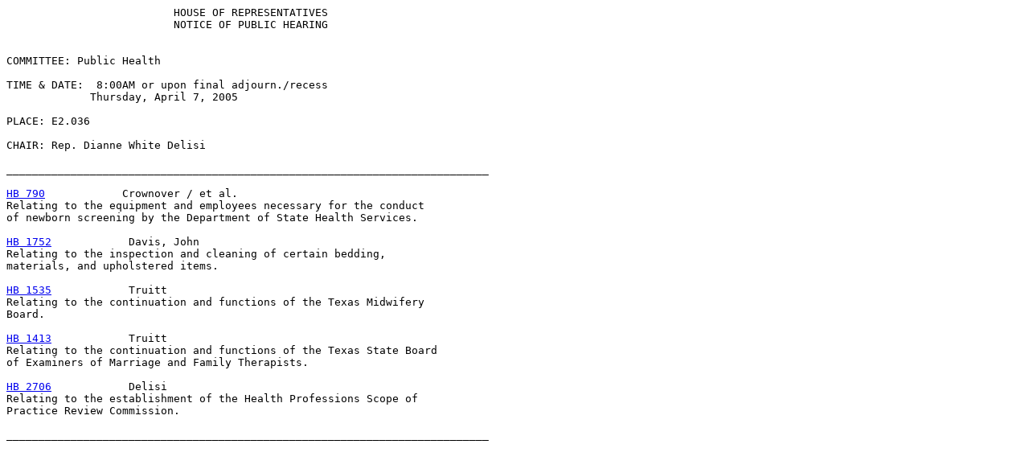

--- FILE ---
content_type: text/html
request_url: https://www.legis.state.tx.us/tlodocs/79R/schedules/html/C4102005040708001.htm
body_size: 846
content:
<HTML>
<TITLE>Committee Schedule Display</TITLE>
<BODY BGCOLOR="#ffffff">
<PRE>
                          HOUSE OF REPRESENTATIVES
                          NOTICE OF PUBLIC HEARING


COMMITTEE: Public Health

TIME & DATE:  8:00AM or upon final adjourn./recess
             Thursday, April 7, 2005

PLACE: E2.036

CHAIR: Rep. Dianne White Delisi

___________________________________________________________________________

<A HREF="/BillLookup/History.aspx?LegSess=79R&Bill=HB790" target="_blank">HB 790</A>            Crownover / et al.
Relating to the equipment and employees necessary for the conduct
of newborn screening by the Department of State Health Services.

<A HREF="/BillLookup/History.aspx?LegSess=79R&Bill=HB1752" target="_blank">HB 1752</A>            Davis, John
Relating to the inspection and cleaning of certain bedding,
materials, and upholstered items.

<A HREF="/BillLookup/History.aspx?LegSess=79R&Bill=HB1535" target="_blank">HB 1535</A>            Truitt
Relating to the continuation and functions of the Texas Midwifery
Board.

<A HREF="/BillLookup/History.aspx?LegSess=79R&Bill=HB1413" target="_blank">HB 1413</A>            Truitt
Relating to the continuation and functions of the Texas State Board
of Examiners of Marriage and Family Therapists.

<A HREF="/BillLookup/History.aspx?LegSess=79R&Bill=HB2706" target="_blank">HB 2706</A>            Delisi
Relating to the establishment of the Health Professions Scope of
Practice Review Commission.

___________________________________________________________________________
</PRE>
</BODY>
</HTML>
